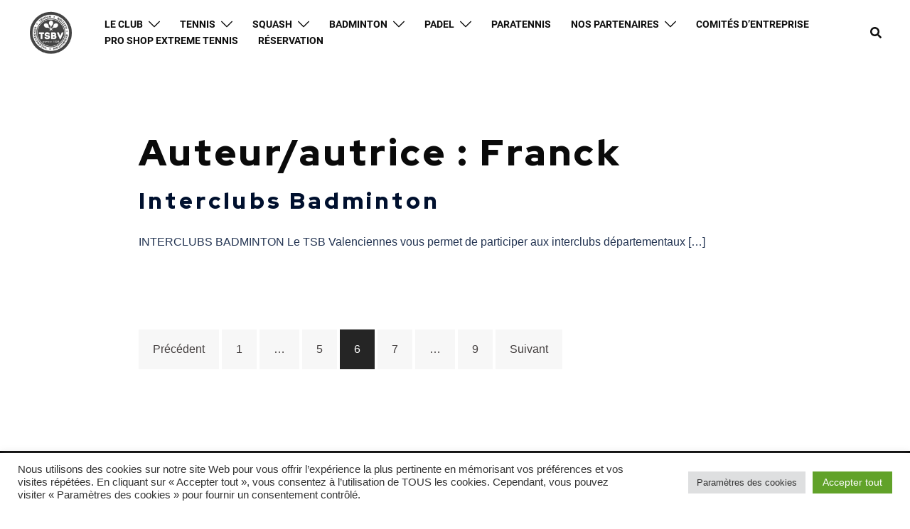

--- FILE ---
content_type: text/css
request_url: https://tsbvalenciennes.com/wp-content/uploads/useanyfont/uaf.css?ver=1661151988
body_size: 358
content:
				@font-face {
					font-family: 'roboto-bold';
					src: url('/wp-content/uploads/useanyfont/5630Roboto-Bold.woff2') format('woff2'),
						url('/wp-content/uploads/useanyfont/5630Roboto-Bold.woff') format('woff');
					  font-display: auto;
				}

				.roboto-bold{font-family: 'roboto-bold' !important;}

						.menu-principal-container li a, .menu-principal-container li span, #menu-principal li a, #menu-principal li span{
					font-family: 'roboto-bold' !important;
				}
		